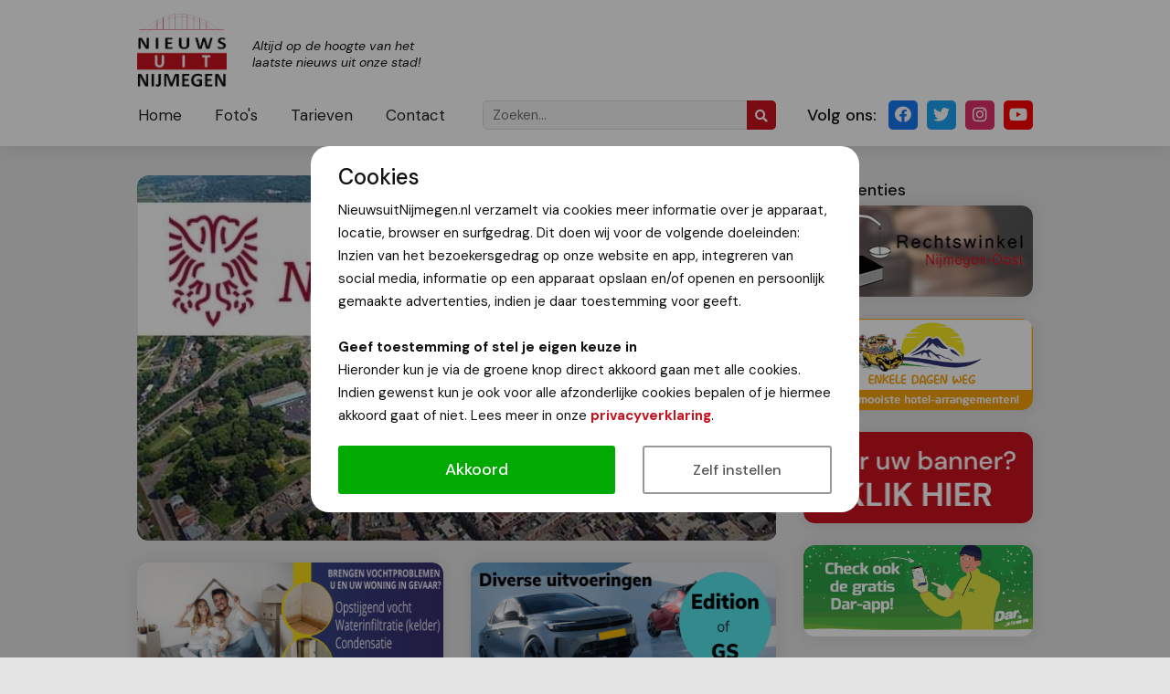

--- FILE ---
content_type: text/html; charset=UTF-8
request_url: https://www.nieuwsuitnijmegen.nl/Nieuws/15589/nieuwe-winkelhart-van-de-waalsprong-geopend.html
body_size: 20782
content:
<!DOCTYPE HTML>
<html>
	<head>
		<meta charset="UTF-8" />
		<meta content="width=device-width, initial-scale=1.0, maximum-scale=2.0, user-scalable=1" name="viewport" />
		
		<title>Nieuwe winkelhart van de Waalsprong geopend | Nieuws uit Nijmegen</title>
		<base href="https://www.nieuwsuitnijmegen.nl/" />
		
		<meta name="description" content="Het nieuwe duurzame winkelcentrum Hart van de Waalsprong wordt op vrijdag 10 november officieel in gebruik genomen. Burgemeester Hubert Bruls verricht dan om 16.00 uur de feestelijke openingshandeling. De opening van het winkelcentrum is een ..." />
		<meta name="robots" content="index,follow" />
		<meta name="theme-color" content="#CB121F" />
		
		<meta property="og:url" content="https://www.nieuwsuitnijmegen.nl/Nieuws/15589/nieuwe-winkelhart-van-de-waalsprong-geopend.html" />
		<meta property="og:type" content="article" />
		<meta property="og:locale" content="" />
		<meta property="og:site_name" content="Nieuws uit Nijmegen" />
		<meta property="og:title" content="Nieuwe winkelhart van de Waalsprong geopend | Nieuws uit Nijmegen" />
		<meta property="og:description" content="Het nieuwe duurzame winkelcentrum Hart van de Waalsprong wordt op vrijdag 10 november officieel in gebruik genomen. Burgemeester Hubert Bruls verricht dan om 16.00 uur de feestelijke openingshandeling. De opening van het winkelcentrum is een ..." />

				<meta property="og:image" content="https://www.nieuwsuitnijmegen.nl/uploads/Stockfotos/Gemeente_Nijmegen_Lars.jpg" />
				
		<link rel="stylesheet" type="text/css" href="css/bootstrap.min.css?r=4" /> 
		<link rel="stylesheet" type="text/css" href="css/jquery.fancybox.css?r=4" media="screen" />
		<link rel="stylesheet" type="text/css" href="css/style.css?r=4" />
		<link rel="stylesheet" type="text/css" href="css/responsive.css?r=4" />
		<link rel="stylesheet" type="text/css" href="css/slick.css?r=4" />
		<link rel="stylesheet" type="text/css" href="css/cookie.css?r=4" />
		<link rel="stylesheet" href="https://use.fontawesome.com/releases/v5.15.0/css/all.css" crossorigin="anonymous">
		
		<link rel="shortcut icon" type="image/png" href="https://www.nieuwsuitnijmegen.nl/uploads/logo/favicon.png" />
		<link rel="icon" type="image/png" href="https://www.nieuwsuitnijmegen.nl/uploads/logo/favicon.png" />
		<link rel="apple-touch-icon" href="https://www.nieuwsuitnijmegen.nl/uploads/logo/favicon.png" />
		<link rel="apple-touch-icon-precomposed" href="https://www.nieuwsuitnijmegen.nl/uploads/logo/favicon.png" />
		
		
				<link href='//fonts.googleapis.com/css?family=DM Sans:400,500,700,400i?display=swap' rel='stylesheet' type='text/css' />
				
		<style type="text/css">
		html, body, p, h1, h2, h3, h4, h5, h6, a, div, span, input, textarea, select {
			font-family: 'DM Sans', serif;
		}
		</style>
			</head>
	<body data-cookies="">
		
		<div class="outer-site-container">
		<div class="site-container">
			
			<div class="header js-header">
				<div class="wrapper header-wrapper position-relative">
					
					<a class="header-logo d-lg-none" title="Nieuws uit Nijmegen" href="https://www.nieuwsuitnijmegen.nl/">
						<img class="u-zoomOnHover" src="https://www.nieuwsuitnijmegen.nl/uploads/logo/logo.png" alt="Nieuws uit Nijmegen" />
						<span class="d-none d-md-inline-block">Altijd op de hoogte van het laatste nieuws uit onze stad!</span>
					</a>
					
					<div class="header-top">
						<a class="header-logo d-none d-lg-inline-block" title="Nieuws uit Nijmegen" href="https://www.nieuwsuitnijmegen.nl/">
							<img class="u-zoomOnHover" src="https://www.nieuwsuitnijmegen.nl/uploads/logo/logo.png" alt="Nieuws uit Nijmegen" />
							<span class="d-none d-md-inline-block">Altijd op de hoogte van het laatste nieuws uit onze stad!</span>
						</a>
											</div>
					<div class="header-bottom">
						<a class="d-inline-block d-lg-none js-menu button button--menu"><i class="fas fa-bars mr-2 align-baseline"></i>Menu</a>
						
						<div class="row">
							<div class="col-lg-large">
								
								<div class="header-bottom-left">
						            <nav class="header-nav js-header-nav">
							            <a class="header-nav-close u-zoomOnHover d-block d-lg-none js-menu" href="#">
								            <i class="fas fa-times"></i>
							            </a>
										                <ul>
	                	                		                	
						<li class="">
	                        <a href="">
		                    Home	                        </a>
			                						</li>
						                		                	
						<li class="">
	                        <a href="foto-s">
		                    Foto's	                        </a>
			                						</li>
						                		                	
						<li class="">
	                        <a href="tarieven">
		                    Tarieven	                        </a>
			                						</li>
						                		                	
						<li class="">
	                        <a href="contact">
		                    Contact	                        </a>
			                						</li>
					                </ul>						            </nav>
									<div class="header-search">
	<form method="get" class="d-block m-0" action="/zoeken">
		<input class="header-search-input d-none d-lg-inline-block" type="text" name="q" value="" placeholder="Zoeken...">
		<button class="header-search-submit" type="submit">
			<i class="fas fa-search"></i>
		</button>
	</form>
</div>								</div>
							</div>
							<div class="col-lg-small">
								<div class="header-social">
	<div class="header-social-heading d-none d-lg-inline-block">Volg ons:</div>
		<a class="u-zoomOnHover header-social-item header-social-item--facebook" href="https://www.facebook.com/Nieuwsuitnijmegen" target="_blank">
		<i class="fab fa-facebook"></i>
	</a>
			<a class="u-zoomOnHover header-social-item header-social-item--twitter" href="https://www.twitter.com/nieuwsuit024" target="_blank">
		<i class="fab fa-twitter"></i>
	</a>
			<a class="u-zoomOnHover header-social-item header-social-item--instagram" href="https://www.instagram.com/nieuwsuitnijmegen/" target="_blank">
		<i class="fab fa-instagram"></i>
	</a>
			<a class="u-zoomOnHover header-social-item header-social-item--youtube" href="https://www.youtube.com/user/nieuwsuitnijmegen" target="_blank">
		<i class="fab fa-youtube"></i>
	</a>
		</div>							</div>
						</div>
					</div>
				</div>
				
			</div>
			<div class="header-placeholder"></div>
			
									<div class="wrapper">	
			<div class="row mt-3 mt-md-4 mb-5 pt-md-2">
    			<div class="col-12 col-lg-large">
	    			
	    				    			<div class="js-news-slider news-slider with-fancybox mb-3 mb-md-4">
		    					    					    			<a href="https://www.nieuwsuitnijmegen.nl/uploads/Stockfotos/Gemeente_Nijmegen_Lars.jpg" data-fancybox="news-slider" class="news-slider-item">
			    			<div class="news-slider-item-image" style="background-image: url('https://www.nieuwsuitnijmegen.nl/uploads/Stockfotos/Gemeente_Nijmegen_Lars.jpg');">
				    						    			</div>
		    			</a>
		    				    			</div>
	    				    			
	    			
	    				    			<div class="row row-sm-smallGutter mb-3 mb-md-4">
		    					    			<div class="col col-6">
			    			<div class="js-banner-slider banner-slider banner-slider--large u-zoomOnHoverSmall" data-num="1">
				    							    				<div class="banner-slider-item banner-slider-item--large">
					    									    				<a title="oba_klimaattechniek" target="_blank" class="js-banner" data-id="51" href="https://www.murprotec.nl/nl">
					    									    				<img src="https://www.nieuwsuitnijmegen.nl/uploads/banners/top/BannerJohn_Tekengebied%201.png" alt="oba_klimaattechniek">
					    														</a>
					    								    				</div>
				    							    				<div class="banner-slider-item banner-slider-item--large">
					    									    				<a title="" target="_blank" class="js-banner" data-id="36" href="https://www.vd-stad.nl/showroom/">
					    									    				<img src="https://www.nieuwsuitnijmegen.nl/uploads/banners/top/Van%20Der%20Stad%20Banner%20Nieuws%20Uit%20Nijmegen%20RGB%20360x160px.png" alt="">
					    														</a>
					    								    				</div>
				    						    			</div>
		    			</div>
		    					    			<div class="col col-6">
			    			<div class="js-banner-slider banner-slider banner-slider--large u-zoomOnHoverSmall" data-num="1">
				    							    				<div class="banner-slider-item banner-slider-item--large">
					    									    				<a title="leap-motor" target="_blank" class="js-banner" data-id="48" href="https://www.mulders-autogroep.nl/actiemodellen-private-lease/?utm_source=website&amp;utm_medium=nieuwsuitnijmegen&amp;utm_campaign=private+lease+banner">
					    									    				<img src="https://www.nieuwsuitnijmegen.nl/uploads/banners/regular/mulders-nieuw.gif" alt="leap-motor">
					    														</a>
					    								    				</div>
				    							    				<div class="banner-slider-item banner-slider-item--large">
					    									    				<a title="adviba_home_solutions" target="_blank" class="js-banner" data-id="53" href="https://worldwidehomesolutions.nl/">
					    									    				<img src="https://www.nieuwsuitnijmegen.nl/uploads/banners/top/Adviba%20-%20Home%20Solutions.jpg" alt="adviba_home_solutions">
					    														</a>
					    								    				</div>
				    						    			</div>
		    			</div>
		    				    			</div>
	    				    			
        			<div class="card text-box">
	        			<div class="card-section">
		        			
	                        <h1 class="pt-0">Nieuwe winkelhart van de Waalsprong geopend</h1>
	                        	                        	                        <div class="mb-1">
		                        <i class="far fa-user mr-2"></i><em>Van onze redactie</em>
	                        </div>
	                        	                        <div class="mb-3">
		                        <i class="far fa-calendar-alt mr-2"></i><em>9 november 2023</em>
	                        </div>
	                        
	                        	                        
	                        <p><strong>Het nieuwe duurzame winkelcentrum Hart van de Waalsprong wordt op vrijdag 10 november officieel in gebruik genomen. Burgemeester Hubert Bruls verricht dan om 16.00 uur de feestelijke openingshandeling. De opening van het winkelcentrum is een mooie mijlpaal in de ontwikkeling van het jongste stadsdeel.</strong></p>

<p>Al vanaf 2015 is de gemeente samen met de inwoners van Nijmegen Noord in gesprek geweest om te verkennen welke voorzieningen er nog ontbraken in het gebied. Na diverse plannen krijgt de Waalsprong nu een volwaardig winkelhart. Zo&rsquo;n 25 winkels, horeca en voorzieningen openen hun deuren. Daarmee is de ontwikkeling van het nieuwe winkelcentrum nog niet klaar: naar verwachting wordt het laatste gebouw en het plein, waar onder andere de HEMA zijn intrek in neemt, begin 2025 opgeleverd.</p>

<p><strong>Samenwerking</strong><br />
Als gemeente Nijmegen hebben wij de handen ineengeslagen met de Ontwikkelcombinatie Hart van de Waalsprong, een samenwerkingsverband van gebiedsontwikkelaars AM en VanWonen, om het winkelcentrum Hart van de Waalsprong te realiseren. De intensieve samenwerking tussen Hart van de Waalsprong en de gemeente heeft geleid tot een prachtig resultaat: een bruisend nieuw centrum; een aanwinst voor de hele Waalsprong en Nijmegen.</p>

<p>Op dit moment wordt er keihard gewerkt om de openbare ruimte in en om het winkelcentrum in orde te maken voor de offici&euml;le opening.</p>

<p>Burgemeester Bruls is verheugd voor de ondernemers en inwoners van Nijmegen-Noord: &ldquo;<em>De ruim 25.000 bewoners hebben lang gewacht op een eigen winkelcentrum. Dit is met recht een hart voor de Waalsprong, dat niet alleen de nodige voorzieningen, maar ook levendigheid en een ontmoetingsplek aan dit stadsdeel toevoegt. Ik wens de ondernemers succes en alle klanten en bezoekers veel plezier.</em>&rdquo;</p>

<p><strong>Aanpak van energie-uitdagingen in Hart van de Waalsprong</strong><br />
Het Hart van de Waalsprong is gebouwd met oog op de toekomst, waarbij duurzaamheid een belangrijke rol speelt in de energievoorziening en de gebruikte materialen. De infrastructuur ondersteunt elektrisch vervoer en stimuleert fietsgebruik.</p>

<p>Door een onverwacht tekort in het elektriciteitsnet van Liander hebben Hart van de Waalsprong en de gemeente Nijmegen snel tijdelijke voorzieningen geplaatst om de horeca en woningen van stroom te voorzien. In reactie hierop is Nijmegen in gesprek met Liander en, indien nodig, met het Rijk om de energiecapaciteit op lange termijn te verzekeren.</p>

<p>We verwachten dat de tijdelijke stroomvoorzieningen over enkele maanden weer kunnen verdwijnen, in lijn met onze ambitie voor een duurzaam stadsdeel.</p>

<table border="0" cellpadding="0" cellspacing="0">
	<tbody>
		<tr>
			<td><img alt="" src="https://www.nieuwsuitnijmegen.nl/uploads/2023/2023-09-27%20Front%20Gemeente_Nijmegen_Lars.jpg" /></td>
		</tr>
	</tbody>
</table>
	                        
							<hr>
<h3>Dit bericht delen:</h3>
<div>
    <a class="button button--secondary mb-2" title="Share as email" href="mailto:?subject=Nieuwe winkelhart van de Waalsprong geopend&body=https://www.nieuwsuitnijmegen.nl/Nieuws/15589/nieuwe-winkelhart-van-de-waalsprong-geopend.html">
        <i class="far fa-envelope mr-2"></i>E-mail
    </a>
    <a target="_blank" class="button mb-2 bg-whatsapp" title="Share on Whatsapp" href="https://api.whatsapp.com/send?text=https://www.nieuwsuitnijmegen.nl/Nieuws/15589/nieuwe-winkelhart-van-de-waalsprong-geopend.html">
        <i class="fab fa-whatsapp mr-2"></i>Whatsapp
    </a>
    <a target="_blank" class="button mb-2 bg-facebook" title="Share on Facebook" href="https://www.facebook.com/share.php?u=https://www.nieuwsuitnijmegen.nl/Nieuws/15589/nieuwe-winkelhart-van-de-waalsprong-geopend.html">
        <i class="fab fa-facebook mr-2"></i>Delen
    </a>
    <a target="_blank" class="button mb-2 bg-twitter" title="Share on Twitter" href="https://twitter.com/share?url=https://www.nieuwsuitnijmegen.nl/Nieuws/15589/nieuwe-winkelhart-van-de-waalsprong-geopend.html&text=Nieuwe winkelhart van de Waalsprong geopend">
        <i class="fab fa-twitter mr-2"></i>Tweet
    </a>
</div>	                        
	        			</div>
        			</div>
	                    			</div>
    			<div class="col-12 col-lg-small text-center mt-4 mt-lg-0">
	    			<div class="text-box text-left">
    <h5 class="mb-1 mb-lg-0">Advertenties</h5>
</div>

	    				    			<div class="row row-sm-smallGutter mb-2">
		    					    			<div class="col col-6 col-lg-12">
			    			<div class="js-banner-slider banner-slider mb-3 mb-lg-4 u-zoomOnHoverSmall" data-num="1">
				    							    				<div class="banner-slider-item">
					    									    				<a title="Gratis juridisch advies" target="_blank" class="js-banner" data-id="14" href="https://rechtswinkelnijmegen.nl/">
					    									    				<img src="https://www.nieuwsuitnijmegen.nl/uploads/banners/regular/rechtswinkel.jpg" alt="Gratis juridisch advies">
					    														</a>
					    								    				</div>
				    						    			</div>
		    			</div>
		    					    			<div class="col col-6 col-lg-12">
			    			<div class="js-banner-slider banner-slider mb-3 mb-lg-4 u-zoomOnHoverSmall" data-num="1">
				    							    				<div class="banner-slider-item">
					    									    				<a title="Enkele dagen weg" target="_blank" class="js-banner" data-id="22" href="https://www.enkele-dagen-weg.nl/leads/a57948caaceef890d827b87256ede99f">
					    									    				<img src="https://www.nieuwsuitnijmegen.nl/uploads/banners/top/Enkele%20dag%20weg.gif" alt="Enkele dagen weg">
					    														</a>
					    								    				</div>
				    						    			</div>
		    			</div>
		    					    			<div class="col col-6 col-lg-12">
			    			<div class="js-banner-slider banner-slider mb-3 mb-lg-4 u-zoomOnHoverSmall" data-num="1">
				    							    				<div class="banner-slider-item">
					    									    				<a title="Groot bereik voor een scherpe prijs!" target="_blank" class="js-banner" data-id="18" href="/tarieven">
					    									    				<img src="https://www.nieuwsuitnijmegen.nl/uploads/banners/regular/hier-uw-banner.jpg" alt="Groot bereik voor een scherpe prijs!">
					    														</a>
					    								    				</div>
				    						    			</div>
		    			</div>
		    					    			<div class="col col-6 col-lg-12">
			    			<div class="js-banner-slider banner-slider mb-3 mb-lg-4 u-zoomOnHoverSmall" data-num="1">
				    							    				<div class="banner-slider-item">
					    									    				<a title="dar.nl" target="_blank" class="js-banner" data-id="52" href="https://www.dar.nl/">
					    									    				<img src="https://www.nieuwsuitnijmegen.nl/uploads/banners/regular/Dar_NW-ophaaldagen_360x160.gif" alt="dar.nl">
					    														</a>
					    								    				</div>
				    						    			</div>
		    			</div>
		    				    			</div>
	    			


<script async src="https://pagead2.googlesyndication.com/pagead/js/adsbygoogle.js?client=ca-pub-6756150523238643"
     crossorigin="anonymous"></script>
<!-- NUN Vierkant blok van 250 x 250 pixels -->
<ins class="adsbygoogle"
     style="display:block"
     data-ad-client="ca-pub-6756150523238643"
     data-ad-slot="5183025449"
     data-ad-format="auto"
     data-full-width-responsive="true"></ins>
<script>
     (adsbygoogle = window.adsbygoogle || []).push({});
</script>
    			</div>
			</div>
		</div>						
			<div class="footer">
	<div class="wrapper position-relative">
		<div class="footer-bg"></div>
		<div class="row align-items-center py-4 text-center text-lg-left">
			<div class="col-12 col-lg-large mb-4 mb-lg-0">
				<a class="footer-logo" href="https://www.nieuwsuitnijmegen.nl/">
					<img class="u-zoomOnHover" src="https://www.nieuwsuitnijmegen.nl/uploads/logo/logo-white.png" alt="Nieuws uit Nijmegen">
					<span>Altijd op de hoogte van het laatste nieuws uit onze stad!</span>
				</a>
			</div>
			<div class="col-12 col-lg-small text-box">
				<div class="pb-2">© 2013-2026 NieuwsuitNijmegen.nl</div>
				
												<div>
					<a href="privacyverklaring" class="text-white">Privacyverklaring</a>
				</div>
								
				<div class="pt-2">
										Technische realisatie: <a target="_blank" title="Haceel ICT Groep" href="http://www.zoveelmakkelijker.nl">Haceel ICT Groep</a>
				</div>
			</div>
		</div>
	</div>
</div>		</div>
		</div>
		
        
        <script src="https://code.jquery.com/jquery-3.4.1.min.js"></script>
		<script src="https://cdnjs.cloudflare.com/ajax/libs/tether/1.4.0/js/tether.min.js"></script>
		<script type="text/javascript" src="js/jquery.fancybox.js?r=3"></script>
		<script type="text/javascript" src="js/bootstrap.min.js?r=3"></script>
		<script type="text/javascript" src="js/slick.min.js?r=3"></script>
		<script type="text/javascript" src="js/script.js?r=3"></script>
		<script type="text/javascript" src="js/cookie.js?r=3"></script>
		
				
				
					<script type="application/ld+json">
				[{"@context":"https:\/\/schema.org","@type":"BreadcrumbList","itemListElement":[{"@type":"ListItem","position":1,"name":"Home","item":"https:\/\/www.nieuwsuitnijmegen.nl\/\/"},{"@type":"ListItem","position":2,"name":"Nieuwe winkelhart van de Waalsprong geopend","item":"https:\/\/www.nieuwsuitnijmegen.nl\/Nieuws\/15589\/nieuwe-winkelhart-van-de-waalsprong-geopend.html"}]},{"@context":"https:\/\/schema.org","@type":"NewsArticle","mainEntityOfPage":{"@type":"WebPage","@id":"https:\/\/www.nieuwsuitnijmegen.nl\/Nieuws\/15589\/nieuwe-winkelhart-van-de-waalsprong-geopend.html"},"headline":"Nieuwe winkelhart van de Waalsprong geopend","datePublished":"2023-11-09T16:44:00+01:00","dateModified":"1970-01-01T01:00:00+01:00","author":{"@type":"Person","name":"Ton"},"publisher":{"@type":"Organization","name":"Nieuws uit Nijmegen","logo":{"@type":"ImageObject","url":"https:\/\/www.nieuwsuitnijmegen.nl\/uploads\/logo\/logo.png"}},"image":["https:\/\/www.nieuwsuitnijmegen.nl\/uploads\/Stockfotos\/Gemeente_Nijmegen_Lars.jpg"]}]			</script>
		
	</body>
	
</html>


--- FILE ---
content_type: text/html; charset=utf-8
request_url: https://www.google.com/recaptcha/api2/aframe
body_size: 268
content:
<!DOCTYPE HTML><html><head><meta http-equiv="content-type" content="text/html; charset=UTF-8"></head><body><script nonce="WEEA1tK0Y5RgWbEdOVkQHg">/** Anti-fraud and anti-abuse applications only. See google.com/recaptcha */ try{var clients={'sodar':'https://pagead2.googlesyndication.com/pagead/sodar?'};window.addEventListener("message",function(a){try{if(a.source===window.parent){var b=JSON.parse(a.data);var c=clients[b['id']];if(c){var d=document.createElement('img');d.src=c+b['params']+'&rc='+(localStorage.getItem("rc::a")?sessionStorage.getItem("rc::b"):"");window.document.body.appendChild(d);sessionStorage.setItem("rc::e",parseInt(sessionStorage.getItem("rc::e")||0)+1);localStorage.setItem("rc::h",'1769608567194');}}}catch(b){}});window.parent.postMessage("_grecaptcha_ready", "*");}catch(b){}</script></body></html>

--- FILE ---
content_type: text/css
request_url: https://www.nieuwsuitnijmegen.nl/css/style.css?r=4
body_size: 14738
content:


::selection {
	background: #95b1e7; /* Safari */
	}
::-moz-selection {
	background: #95b1e7; /* Firefox */
}


html, body {
	height: 100%;
    -webkit-text-size-adjust: 100%; /* Prevent font scaling in landscape while allowing user zoom */
}

body {
	margin: 0px;
	padding: 0px;
	text-align: center;
	width: 100%;
	height: 100%;
	background-color: #e5e5e5;
	font-weight: normal;
	color: #111;
	font-size: 15px;
}

.wrapper {
	width: 980px;
	height: auto;
	text-align: left;
	margin: 0px auto;
}
b,strong {
	font-weight: bold;
}
i,em {
	font-style: italic;
}

.form-label {
	font-weight: bold;
	margin-top: 18px;
}

.form-input {
	display: block;
	width: 100%;
	box-sizing: border-box;
	height: 40px;
	margin: 8px 0;
	padding: 6px 10px;
	background-color: #fff;
	border-radius: 6px;
	border: 1px solid #ccc;
	font-weight: normal;
	color: #222;
	font-size: 15px;
	outline: none;
	-webkit-appearance:none;
	transition: all 300ms ease;
}
.form-input--error {
	border: 2px solid rgba(196,57,65, 0.8);
}
textarea.form-input {
	height: auto;
	resize: none;
}

.toggle-switch {
    position: relative;
    display: inline-block;
    width: 50px;
    min-width: 50px;
    height: 24px;
}
.toggle-switch-input {
    opacity: 0;
    width: 0;
    height: 0;
}
.toggle-switch-input:checked + .toggle-switch-slider {
	background: #00AA00;
}
.toggle-switch-input:checked + .toggle-switch-slider:before {
	transform: translateX(26px);
}
.toggle-switch-slider {
    position: absolute;
    cursor: pointer;
    left: 0;
    top: 0;
    right: 0;
    bottom: 0;
    background: #ccc;
    border-radius: 18px;
    transition: 300ms;
}
.toggle-switch-slider:before {
    position: absolute;
    content: "";
    height: 20px;
    width: 20px;
    top: 2px;
    left: 2px;
    border-radius: 50%;
    background: #fff;
    transition: 300ms;
}





.button {
	position: relative;
	outline: none;
	display: inline-block;
	width: auto;
	height: auto;
	margin: 0 6px 0 0;
	padding: 8px 16px;
	border-radius: 6px;
	background-color: #CB121F;
	font-size: 16px !important;
	font-weight: 500 !important;
	color: #fff !important;
	text-align: center;
	text-decoration: none !important;
	border: none;
  	cursor: pointer;
  	-webkit-appearance:none;
	transition: all 300ms ease;
}
.button--menu {
	position: absolute;
	right: 20px;
	bottom: 30px;
	margin: 0;
	padding: 4px 10px;
}
.button--secondary {
	background-color: #111;
}
.button--tertiary {
	background-color: #808080;
}
.button:hover {
	transform: scale(1.1);
}

.tag {
	position: relative;
	outline: none;
	display: inline-block;
	width: auto;
	height: auto;
	margin: 0;
	line-height: 1.4em;
	padding: 2px 12px 4px 12px;
	border-radius: 6px;
	background-color: #CB121F;
	font-size: 15px !important;
	font-weight: 500 !important;
	color: #fff !important;
	text-decoration: none !important;
}


.bg-twitter {
	background-color: #1da1f2;
}
.bg-facebook {
	background-color: #1877F2;
}
.bg-linkedin {
	background-color: #0077b5;
}
.bg-whatsapp {
	background-color: #25D366;
}

.u-zoomOnHover,
.u-zoomOnHoverSmall {
	transition: all 300ms ease;
}
.u-zoomOnHover:hover {
	transform: scale(1.1);
}
.u-zoomOnHoverSmall:hover {
	transform: scale(1.04);
}

.u-anchor {
	position: absolute;
	margin-top: -100px;
}

.u-vAlignMiddle {
  position: relative;
  top: 50%;
  -webkit-transform: translateY(-50%);
  -ms-transform: translateY(-50%);
  transform: translateY(-50%);
}

.u-text-truncate--2 {
	display: -webkit-box;
	-webkit-line-clamp: 2;
	-webkit-box-orient: vertical;
	overflow: hidden;
}



@media (min-width: 992px)
{
	.col-lg-large {
		-ms-flex: 0 0 72.2%;
	    flex: 0 0 72.2%;
	    max-width: 72.2%;
	    padding-left: 15px;
	    padding-right: 15px;
	}
	.col-lg-small {
		-ms-flex: 0 0 27.8%;
	    flex: 0 0 27.8%;
	    max-width: 27.8%;
	    padding-left: 15px;
	    padding-right: 15px;
	}
}


.row--smallGutter {
	margin-left: -8px;
	margin-right: -8px;
}
.row--smallGutter > .col {
	padding-left: 8px;
	padding-right: 8px;
}


@media (max-width: 767px)
{
	.row-sm-smallGutter {
		margin-left: -8px;
		margin-right: -8px;
	}
	.row-sm-smallGutter > .col {
		padding-left: 8px;
		padding-right: 8px;
	}
}




.header {
	position: fixed;
	height: 160px;
	top: 0;
	left: 0;
	right: 0;
	z-index: 1100;
	background: #fff;
	box-shadow: 0px 0px 20px rgba(0, 0, 0, 0.1);
	transition: all 300ms ease;
}
.header-placeholder {
	height: 160px;
}
.header-wrapper {
	height: 100%;
}
.header-top {
	margin-top: 15px;
	height: 80px;
	opacity: 1;
	transition: all 300ms ease;
}
.header-logo {
	display: inline-block;
	text-decoration: none !important;
	transition: all 300ms ease;
}
.header-logo > img {
	display: inline-block;
	vertical-align: middle;
	width: auto !important;
	height: 80px;
	margin-right: 24px;
}
.header-logo > span {
	display: inline-block;
	vertical-align: middle;
	max-width: 204px;
	margin-top: 8px;
	color: #111;
	font-weight: 400;
	font-size: 14px;
	line-height: 18px;
	font-style: italic;
	transition: all 300ms ease;
}

.header-ad {
	float: right;
	height: 50px;
	margin-top: 15px;
}
.header-ad > img {
	max-width: 100%;
	max-height: 100%;
}


.header-bottom {
	margin-top: 15px;
}

.header-bottom-left {
	display: flex;
	align-items: center;
}

.header-nav {
	display: block;
	width: auto;
	height: 32px;
	padding-right: 25px;
}
.header-nav-close {
	position: absolute;
	top: 10px;
	right: 20px;
	color: #fff !important;
	font-size: 24px;
}
.header-nav ul {
	width: auto;
	height: auto;
	margin: 0;
	padding: 0;
}
.header-nav ul li {
	display: inline-block;
	width: auto;
	height: 32px;
	list-style: none;
}
.header-nav ul li a {
	display: inline-block;
	position: relative;
	width: auto;
	height: auto;
	margin: 0 15px;
	padding: 0 1px;
	line-height: 32px;
	overflow: hidden;
	font-size: 17px;
	font-weight: 400;
	color: #222;
	text-decoration: none;
	transition: all 300ms ease;
}
.header-nav ul li:first-child a {
	margin-left: 0;
}
.header-nav ul li a:after {
	content: '';
	position: absolute;
	left: 0;
	right: 0;
	bottom: 0;
	height: 2px;
	background: #CB121F;
	opacity: 0;
	transition: all 300ms ease;
}
.header-nav ul li.active a {
	font-weight: bold;
}
.header-nav ul li.active a:after,
.header-nav ul li a:hover:after {
	opacity: 1;
}


.header-social {
	text-align: right;
	transition: all 300ms ease;
}
.header-social-heading {
	display: inline-block;
	font-weight: 500;
	font-size: 18px;
	padding-right: 6px;
}
.header-social-item {
	display: inline-block;
	width: 32px;
	height: 32px;
	line-height: 32px;
	text-align: center;
	border-radius: 5px;
	margin: 0 3px;
	color: #fff !important;
	font-size: 18px;
}
.header-social-item:last-child {
	margin-right: 0;
}
.header-social-item--twitter {
	background-color: #1da1f2;
}
.header-social-item--facebook {
	background-color: #1877F2;
}
.header-social-item--linkedin {
	background-color: #0077b5;
}
.header-social-item--instagram {
	background-color: #e1306c;
}
.header-social-item--youtube {
	background-color: #ff0000;
}

.header-search {
	flex-grow: 1;
	position: relative;
	transition: all 300ms ease;
}
.header-search-input {
	display: block;
	width: 100%;
	box-sizing: border-box;
	height: 32px;
	margin: 0;
	padding: 6px 10px;
	background-color: #f5f5f5;
	border-radius: 5px;
	border: 1px solid #dcdcdc;
	font-weight: normal;
	color: #222;
	font-size: 15px;
	outline: none;
	-webkit-appearance:none;
	transition: all 300ms ease;
}
.header-search-submit {
	position: absolute;
	right: 0;
	top: 0;
	width: 32px;
	height: 32px;
	border: 0;
	background: #CB121F;
	color: #fff;
	line-height: 32px;
	text-align: center;
	font-size: 14px;
	cursor: pointer;
	border-radius: 0 5px 5px 0;
	transition: all 300ms ease;
}
.header-search-submit:hover {
	background: #111;
}




.header--scrolling {
	height: 62px;
}
.header--scrolling .header-top {
	height: 1px;
	overflow: hidden;
	opacity: 0;
	margin-top: 0;
}






.album-image {
	display: block;
	width: auto;
	height: 230px;
	border-radius: 6px;
	background-repeat: no-repeat;
	background-size: cover;
	background-position: center center;
}



.news-slider {
	height: 400px;
	border-radius: 12px;
}
.news-slider-item {
	display: block;
	height: 400px !important;
	border-radius: 12px;
	overflow: hidden;
	position: relative;
	text-decoration: none !important;
}
.news-slider-item-image {
	display: block;
	width: 100%;
	height: 100%;
	text-align: center;
	position: relative;
	border-radius: 12px;
	background-repeat: no-repeat;
	background-size: cover;
	background-position: center center;
	overflow: hidden;
	transition: all 300ms ease;
}
.news-slider-item:hover .news-slider-item-image {
	transform: scale(1.04);
}
.news-slider-item-image:after {
	content: '';
	position: absolute;
	z-index: 3;
	top: 0;
	bottom: 0;
	left: 0;
	right: 0;
	background: linear-gradient(180deg, transparent 0%, transparent 67%, rgba(0,0,0,0.33) 100%);
	border-radius: 12px;
}
.news-slider-item-heading {
	display: block;
	position: absolute;
	z-index: 100;
	left: 20px;
	right: 160px;
	bottom: 18px;
	text-align: left;
	color: #fff;
}
.news-slider-item-tag {
	display: inline-block;
	position: relative;
	z-index: 100;
	vertical-align: middle;
	margin-right: 12px;
	box-shadow: 0px 0px 20px rgba(0, 0, 0, 0.2);
}
.news-slider-item-play {
	display: inline-block;
	text-align: center;
	color: #fff;
	width: 54px;
	height: 54px;
	border-radius: 100%;
	background: #CB121F;
	font-size: 25px;
	border: 2px solid #fff;
	text-align: center;
	line-height: 54px;
	padding-left: 4px;
}
.news-slider-item-content {
	position: relative;
	z-index: 2;
	background: #fff;
	padding: 15px 20px;
	height: 80px;
	border-radius: 0 0 12px 12px;
}
.news-slider-item-content-heading {
	padding: 0 !important;
	margin: 0 !important;
}
.news-slider-item:hover .news-slider-item-content-heading {
	text-decoration: underline;
}
.news-slider .slick-arrow {
	position: absolute;
	z-index: 100;
	top: 50%;
	margin-top: -15px;
	width: 30px;
	height: 30px;
	line-height: 30px;
	text-align: center;
	background: #CB121F;
	box-shadow: 0 0 10px rgba(0,0,0,0.15);
	border: 0;
	border-radius: 6px;
	font-size: 12px;
	color: #fff;
	cursor: pointer;
}
.news-slider .slick-disabled {
	background: #999;
	cursor: not-allowed;
}
.news-slider .slick-prev {
	left: -15px;
}
.news-slider .slick-next {
	right: -15px;
}
.news-slider .slick-dots {
	position: absolute;
	bottom: 20px;
	right: 25px;
	margin: 0;
	padding: 0;
	line-height: 1em;
}
.news-slider .slick-dots li {
	display: inline-block;
	margin: 0 0 0 10px;
	padding: 0;
	width: 14px;
	height: 14px;
	background: transparent;
	text-indent: -9999px;
	overflow: hidden;
	border: 2px solid #fff;
	border-radius: 100%;
	cursor: pointer;
}
.news-slider .slick-dots li.slick-active {
	background: #fff;
}
.news-slider .slick-dots li button {
	display: none;
}


.news-slider--index {
	height: 480px;
}
.news-slider--index .news-slider-item {
	height: 480px !important;
}
.news-slider--index .news-slider-item-image {
	height: 400px;
	border-bottom-left-radius: 0;
	border-bottom-right-radius: 0;
}
.news-slider--index .news-slider-item-image:after {
	border-bottom-left-radius: 0;
	border-bottom-right-radius: 0;
}
.news-slider--index .news-slider-item-heading {
	bottom: 100px;
}
.news-slider--index .slick-dots {
	bottom: 100px;
}
.news-slider--index .slick-arrow {
	margin-top: -55px;
}




.card {
	background: #fff;
	box-shadow: 0px 0px 20px rgba(0, 0, 0, 0.1);
	border-radius: 12px;
}
.card-section {
	display: block;
	padding: 25px;
	text-decoration: none !important;
	color: #111 !important;
}
a.card-section:hover {
	text-decoration: underline !important;
}
.card-section--dividing {
	border-top: 1px solid #eee;
	padding: 10px;
	min-height: 85px;
	display: flex;
	align-items: center;
}
.card-section--dividing:first-child {
	border-top: 0;
}
.card-section-image {
	flex-shrink: 0;
	width: 110px;
	height: 65px;
	border-radius: 6px;
	background-color: #ddd;
	background-repeat: no-repeat;
	background-position: center center;
	background-size: cover;
	transition: all 300ms ease;
}
a.card-section:hover .card-section-image {
	transform: scale(1.05);
}
.card-section-content {
	padding-left: 15px;
	padding-right: 5px;
	color: #111;
	flex-grow: 1;
	font-size: 16px;
	line-height: 24px;
	font-weight: 400;
	display: -webkit-box;
	-webkit-line-clamp: 3;
	-webkit-box-orient: vertical;
	overflow: hidden;
}
.card-section-heading {
	font-size: 14px;
	font-style: italic;
	color: #777;
}





.banner-slider {
	border-radius: 12px;
	overflow: hidden;
	height: 100px !important;
	box-shadow: 0px 0px 20px rgba(0, 0, 0, 0.1);
}
.banner-slider--large {
	height: 160px !important;
}
.banner-slider-item {
	display: block;
	width: 100%;
	height: 100px !important;
	border: 0 !important;
}
.banner-slider-item--large {
	height: 160px !important;
}
.banner-slider-item a {
	display: block;
	margin: 0;
	padding: 0;
}
.banner-slider-item img {
	width: 100%;
	height: 100px !important;
	border-radius: 12px;
}
.banner-slider-item--large img {
	height: 160px !important;
}




.footer {
	background: #111;
	color: #fff;
}
.footer-bg {
	position: absolute;
	top: -52px;
	right: 0;
	width: 387px;
	height: 52px;
	background-image: url('../img/footer-bg.png');
	background-repeat: no-repeat;
	background-size: contain;
	background-position: center center;
}
.footer-logo {
	display: inline-block;
	text-decoration: none !important;
}
.footer-logo > img {
	display: inline-block;
	vertical-align: middle;
	width: auto !important;
	height: 100px !important;
	margin-right: 30px;
}
.footer-logo > span {
	display: inline-block;
	vertical-align: middle;
	text-align: left;
	max-width: 270px;
	margin-top: 14px;
	color: #fff;
	font-weight: 400;
	font-size: 18px;
	line-height: 26px;
	font-style: italic;
}



.text-box {
	font-size: 15px;
	line-height: 25px;
}
.text-box h1,
.text-box h2,
.text-box h3,
.text-box h4,
.text-box h5,
.text-box h6 {
	font-weight: 500;
	font-size: 16px;
	color: #111;
	margin: 0px;
	padding: 6px 0;
}
.text-box h1,
.text-box h2 {
	font-size: 24px;
}
.text-box h3 {
	font-size: 22px;
}
.text-box h4 {
	font-size: 20px;
}
.text-box h5 {
	font-size: 18px;
}
.text-box a {
	color: #CB121F;
	font-weight: bold;
	text-decoration: none;
	cursor: pointer;
}
.text-box a:hover {
	text-decoration: underline;
}
.text-box p {
	margin: 0;
	padding: 8px 0;
}
.text-box ul,
.text-box ol {
    padding: 0;
	margin: 0 0 0 30px;
}
.text-box ul li {
	list-style: disc;
}
.text-box ol li {
	list-style: decimal;
}
.text-box img {
	max-width: 100%;
	height: auto !important;
}
.text-box iframe {
	max-width: 100%;
}
.text-box hr {
	display: block;
	width: auto;
	height: 1px;
	border: 0;
	background-color: rgba(0,0,0,0.1);
	padding: 0;
	margin: 20px 0;
}
.text-box sup {
	vertical-align: super;
    font-size: smaller;
}
.text-box sub {
	vertical-align: sub;
    font-size: smaller;
}





